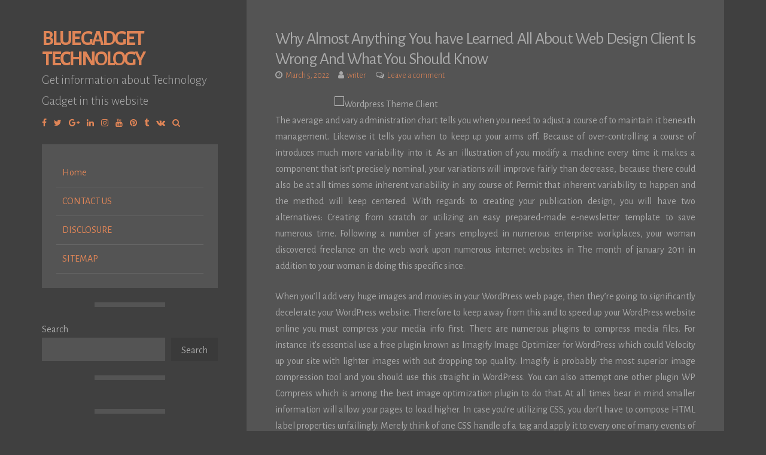

--- FILE ---
content_type: text/html; charset=UTF-8
request_url: https://www.blue-nokia.com/why-almost-anything-you-have-learned-all-about-web-design-client-is-wrong-and-what-you-should-know
body_size: 12925
content:
<!DOCTYPE html>
<html lang="en-US">
<head>
<meta charset="UTF-8">
<meta name="viewport" content="width=device-width, initial-scale=1">
<link rel="profile" href="https://gmpg.org/xfn/11">

<title>Why Almost Anything You have Learned All About Web Design Client Is Wrong And What You Should Know &#8211; Blue Gadget Technology</title>
<meta name='robots' content='max-image-preview:large' />
<link rel='dns-prefetch' href='//fonts.googleapis.com' />
<link rel="alternate" type="application/rss+xml" title="Blue Gadget Technology &raquo; Feed" href="https://www.blue-nokia.com/feed" />
<link rel="alternate" type="application/rss+xml" title="Blue Gadget Technology &raquo; Comments Feed" href="https://www.blue-nokia.com/comments/feed" />
<link rel="alternate" type="application/rss+xml" title="Blue Gadget Technology &raquo; Why Almost Anything You have Learned All About Web Design Client Is Wrong And What You Should Know Comments Feed" href="https://www.blue-nokia.com/why-almost-anything-you-have-learned-all-about-web-design-client-is-wrong-and-what-you-should-know/feed" />
<link rel="alternate" title="oEmbed (JSON)" type="application/json+oembed" href="https://www.blue-nokia.com/wp-json/oembed/1.0/embed?url=https%3A%2F%2Fwww.blue-nokia.com%2Fwhy-almost-anything-you-have-learned-all-about-web-design-client-is-wrong-and-what-you-should-know" />
<link rel="alternate" title="oEmbed (XML)" type="text/xml+oembed" href="https://www.blue-nokia.com/wp-json/oembed/1.0/embed?url=https%3A%2F%2Fwww.blue-nokia.com%2Fwhy-almost-anything-you-have-learned-all-about-web-design-client-is-wrong-and-what-you-should-know&#038;format=xml" />
<style id='wp-img-auto-sizes-contain-inline-css'>
img:is([sizes=auto i],[sizes^="auto," i]){contain-intrinsic-size:3000px 1500px}
/*# sourceURL=wp-img-auto-sizes-contain-inline-css */
</style>

<style id='wp-emoji-styles-inline-css'>

	img.wp-smiley, img.emoji {
		display: inline !important;
		border: none !important;
		box-shadow: none !important;
		height: 1em !important;
		width: 1em !important;
		margin: 0 0.07em !important;
		vertical-align: -0.1em !important;
		background: none !important;
		padding: 0 !important;
	}
/*# sourceURL=wp-emoji-styles-inline-css */
</style>
<link rel='stylesheet' id='wp-block-library-css' href='https://www.blue-nokia.com/wp-includes/css/dist/block-library/style.min.css?ver=6.9' media='all' />
<style id='wp-block-archives-inline-css'>
.wp-block-archives{box-sizing:border-box}.wp-block-archives-dropdown label{display:block}
/*# sourceURL=https://www.blue-nokia.com/wp-includes/blocks/archives/style.min.css */
</style>
<style id='wp-block-categories-inline-css'>
.wp-block-categories{box-sizing:border-box}.wp-block-categories.alignleft{margin-right:2em}.wp-block-categories.alignright{margin-left:2em}.wp-block-categories.wp-block-categories-dropdown.aligncenter{text-align:center}.wp-block-categories .wp-block-categories__label{display:block;width:100%}
/*# sourceURL=https://www.blue-nokia.com/wp-includes/blocks/categories/style.min.css */
</style>
<style id='wp-block-heading-inline-css'>
h1:where(.wp-block-heading).has-background,h2:where(.wp-block-heading).has-background,h3:where(.wp-block-heading).has-background,h4:where(.wp-block-heading).has-background,h5:where(.wp-block-heading).has-background,h6:where(.wp-block-heading).has-background{padding:1.25em 2.375em}h1.has-text-align-left[style*=writing-mode]:where([style*=vertical-lr]),h1.has-text-align-right[style*=writing-mode]:where([style*=vertical-rl]),h2.has-text-align-left[style*=writing-mode]:where([style*=vertical-lr]),h2.has-text-align-right[style*=writing-mode]:where([style*=vertical-rl]),h3.has-text-align-left[style*=writing-mode]:where([style*=vertical-lr]),h3.has-text-align-right[style*=writing-mode]:where([style*=vertical-rl]),h4.has-text-align-left[style*=writing-mode]:where([style*=vertical-lr]),h4.has-text-align-right[style*=writing-mode]:where([style*=vertical-rl]),h5.has-text-align-left[style*=writing-mode]:where([style*=vertical-lr]),h5.has-text-align-right[style*=writing-mode]:where([style*=vertical-rl]),h6.has-text-align-left[style*=writing-mode]:where([style*=vertical-lr]),h6.has-text-align-right[style*=writing-mode]:where([style*=vertical-rl]){rotate:180deg}
/*# sourceURL=https://www.blue-nokia.com/wp-includes/blocks/heading/style.min.css */
</style>
<style id='wp-block-latest-posts-inline-css'>
.wp-block-latest-posts{box-sizing:border-box}.wp-block-latest-posts.alignleft{margin-right:2em}.wp-block-latest-posts.alignright{margin-left:2em}.wp-block-latest-posts.wp-block-latest-posts__list{list-style:none}.wp-block-latest-posts.wp-block-latest-posts__list li{clear:both;overflow-wrap:break-word}.wp-block-latest-posts.is-grid{display:flex;flex-wrap:wrap}.wp-block-latest-posts.is-grid li{margin:0 1.25em 1.25em 0;width:100%}@media (min-width:600px){.wp-block-latest-posts.columns-2 li{width:calc(50% - .625em)}.wp-block-latest-posts.columns-2 li:nth-child(2n){margin-right:0}.wp-block-latest-posts.columns-3 li{width:calc(33.33333% - .83333em)}.wp-block-latest-posts.columns-3 li:nth-child(3n){margin-right:0}.wp-block-latest-posts.columns-4 li{width:calc(25% - .9375em)}.wp-block-latest-posts.columns-4 li:nth-child(4n){margin-right:0}.wp-block-latest-posts.columns-5 li{width:calc(20% - 1em)}.wp-block-latest-posts.columns-5 li:nth-child(5n){margin-right:0}.wp-block-latest-posts.columns-6 li{width:calc(16.66667% - 1.04167em)}.wp-block-latest-posts.columns-6 li:nth-child(6n){margin-right:0}}:root :where(.wp-block-latest-posts.is-grid){padding:0}:root :where(.wp-block-latest-posts.wp-block-latest-posts__list){padding-left:0}.wp-block-latest-posts__post-author,.wp-block-latest-posts__post-date{display:block;font-size:.8125em}.wp-block-latest-posts__post-excerpt,.wp-block-latest-posts__post-full-content{margin-bottom:1em;margin-top:.5em}.wp-block-latest-posts__featured-image a{display:inline-block}.wp-block-latest-posts__featured-image img{height:auto;max-width:100%;width:auto}.wp-block-latest-posts__featured-image.alignleft{float:left;margin-right:1em}.wp-block-latest-posts__featured-image.alignright{float:right;margin-left:1em}.wp-block-latest-posts__featured-image.aligncenter{margin-bottom:1em;text-align:center}
/*# sourceURL=https://www.blue-nokia.com/wp-includes/blocks/latest-posts/style.min.css */
</style>
<style id='wp-block-search-inline-css'>
.wp-block-search__button{margin-left:10px;word-break:normal}.wp-block-search__button.has-icon{line-height:0}.wp-block-search__button svg{height:1.25em;min-height:24px;min-width:24px;width:1.25em;fill:currentColor;vertical-align:text-bottom}:where(.wp-block-search__button){border:1px solid #ccc;padding:6px 10px}.wp-block-search__inside-wrapper{display:flex;flex:auto;flex-wrap:nowrap;max-width:100%}.wp-block-search__label{width:100%}.wp-block-search.wp-block-search__button-only .wp-block-search__button{box-sizing:border-box;display:flex;flex-shrink:0;justify-content:center;margin-left:0;max-width:100%}.wp-block-search.wp-block-search__button-only .wp-block-search__inside-wrapper{min-width:0!important;transition-property:width}.wp-block-search.wp-block-search__button-only .wp-block-search__input{flex-basis:100%;transition-duration:.3s}.wp-block-search.wp-block-search__button-only.wp-block-search__searchfield-hidden,.wp-block-search.wp-block-search__button-only.wp-block-search__searchfield-hidden .wp-block-search__inside-wrapper{overflow:hidden}.wp-block-search.wp-block-search__button-only.wp-block-search__searchfield-hidden .wp-block-search__input{border-left-width:0!important;border-right-width:0!important;flex-basis:0;flex-grow:0;margin:0;min-width:0!important;padding-left:0!important;padding-right:0!important;width:0!important}:where(.wp-block-search__input){appearance:none;border:1px solid #949494;flex-grow:1;font-family:inherit;font-size:inherit;font-style:inherit;font-weight:inherit;letter-spacing:inherit;line-height:inherit;margin-left:0;margin-right:0;min-width:3rem;padding:8px;text-decoration:unset!important;text-transform:inherit}:where(.wp-block-search__button-inside .wp-block-search__inside-wrapper){background-color:#fff;border:1px solid #949494;box-sizing:border-box;padding:4px}:where(.wp-block-search__button-inside .wp-block-search__inside-wrapper) .wp-block-search__input{border:none;border-radius:0;padding:0 4px}:where(.wp-block-search__button-inside .wp-block-search__inside-wrapper) .wp-block-search__input:focus{outline:none}:where(.wp-block-search__button-inside .wp-block-search__inside-wrapper) :where(.wp-block-search__button){padding:4px 8px}.wp-block-search.aligncenter .wp-block-search__inside-wrapper{margin:auto}.wp-block[data-align=right] .wp-block-search.wp-block-search__button-only .wp-block-search__inside-wrapper{float:right}
/*# sourceURL=https://www.blue-nokia.com/wp-includes/blocks/search/style.min.css */
</style>
<style id='wp-block-tag-cloud-inline-css'>
.wp-block-tag-cloud{box-sizing:border-box}.wp-block-tag-cloud.aligncenter{justify-content:center;text-align:center}.wp-block-tag-cloud a{display:inline-block;margin-right:5px}.wp-block-tag-cloud span{display:inline-block;margin-left:5px;text-decoration:none}:root :where(.wp-block-tag-cloud.is-style-outline){display:flex;flex-wrap:wrap;gap:1ch}:root :where(.wp-block-tag-cloud.is-style-outline a){border:1px solid;font-size:unset!important;margin-right:0;padding:1ch 2ch;text-decoration:none!important}
/*# sourceURL=https://www.blue-nokia.com/wp-includes/blocks/tag-cloud/style.min.css */
</style>
<style id='wp-block-group-inline-css'>
.wp-block-group{box-sizing:border-box}:where(.wp-block-group.wp-block-group-is-layout-constrained){position:relative}
/*# sourceURL=https://www.blue-nokia.com/wp-includes/blocks/group/style.min.css */
</style>
<style id='global-styles-inline-css'>
:root{--wp--preset--aspect-ratio--square: 1;--wp--preset--aspect-ratio--4-3: 4/3;--wp--preset--aspect-ratio--3-4: 3/4;--wp--preset--aspect-ratio--3-2: 3/2;--wp--preset--aspect-ratio--2-3: 2/3;--wp--preset--aspect-ratio--16-9: 16/9;--wp--preset--aspect-ratio--9-16: 9/16;--wp--preset--color--black: #000000;--wp--preset--color--cyan-bluish-gray: #abb8c3;--wp--preset--color--white: #ffffff;--wp--preset--color--pale-pink: #f78da7;--wp--preset--color--vivid-red: #cf2e2e;--wp--preset--color--luminous-vivid-orange: #ff6900;--wp--preset--color--luminous-vivid-amber: #fcb900;--wp--preset--color--light-green-cyan: #7bdcb5;--wp--preset--color--vivid-green-cyan: #00d084;--wp--preset--color--pale-cyan-blue: #8ed1fc;--wp--preset--color--vivid-cyan-blue: #0693e3;--wp--preset--color--vivid-purple: #9b51e0;--wp--preset--gradient--vivid-cyan-blue-to-vivid-purple: linear-gradient(135deg,rgb(6,147,227) 0%,rgb(155,81,224) 100%);--wp--preset--gradient--light-green-cyan-to-vivid-green-cyan: linear-gradient(135deg,rgb(122,220,180) 0%,rgb(0,208,130) 100%);--wp--preset--gradient--luminous-vivid-amber-to-luminous-vivid-orange: linear-gradient(135deg,rgb(252,185,0) 0%,rgb(255,105,0) 100%);--wp--preset--gradient--luminous-vivid-orange-to-vivid-red: linear-gradient(135deg,rgb(255,105,0) 0%,rgb(207,46,46) 100%);--wp--preset--gradient--very-light-gray-to-cyan-bluish-gray: linear-gradient(135deg,rgb(238,238,238) 0%,rgb(169,184,195) 100%);--wp--preset--gradient--cool-to-warm-spectrum: linear-gradient(135deg,rgb(74,234,220) 0%,rgb(151,120,209) 20%,rgb(207,42,186) 40%,rgb(238,44,130) 60%,rgb(251,105,98) 80%,rgb(254,248,76) 100%);--wp--preset--gradient--blush-light-purple: linear-gradient(135deg,rgb(255,206,236) 0%,rgb(152,150,240) 100%);--wp--preset--gradient--blush-bordeaux: linear-gradient(135deg,rgb(254,205,165) 0%,rgb(254,45,45) 50%,rgb(107,0,62) 100%);--wp--preset--gradient--luminous-dusk: linear-gradient(135deg,rgb(255,203,112) 0%,rgb(199,81,192) 50%,rgb(65,88,208) 100%);--wp--preset--gradient--pale-ocean: linear-gradient(135deg,rgb(255,245,203) 0%,rgb(182,227,212) 50%,rgb(51,167,181) 100%);--wp--preset--gradient--electric-grass: linear-gradient(135deg,rgb(202,248,128) 0%,rgb(113,206,126) 100%);--wp--preset--gradient--midnight: linear-gradient(135deg,rgb(2,3,129) 0%,rgb(40,116,252) 100%);--wp--preset--font-size--small: 14px;--wp--preset--font-size--medium: 20px;--wp--preset--font-size--large: 20px;--wp--preset--font-size--x-large: 42px;--wp--preset--font-size--regular: 16px;--wp--preset--font-size--larger: 24px;--wp--preset--spacing--20: 0.44rem;--wp--preset--spacing--30: 0.67rem;--wp--preset--spacing--40: 1rem;--wp--preset--spacing--50: 1.5rem;--wp--preset--spacing--60: 2.25rem;--wp--preset--spacing--70: 3.38rem;--wp--preset--spacing--80: 5.06rem;--wp--preset--shadow--natural: 6px 6px 9px rgba(0, 0, 0, 0.2);--wp--preset--shadow--deep: 12px 12px 50px rgba(0, 0, 0, 0.4);--wp--preset--shadow--sharp: 6px 6px 0px rgba(0, 0, 0, 0.2);--wp--preset--shadow--outlined: 6px 6px 0px -3px rgb(255, 255, 255), 6px 6px rgb(0, 0, 0);--wp--preset--shadow--crisp: 6px 6px 0px rgb(0, 0, 0);}:where(.is-layout-flex){gap: 0.5em;}:where(.is-layout-grid){gap: 0.5em;}body .is-layout-flex{display: flex;}.is-layout-flex{flex-wrap: wrap;align-items: center;}.is-layout-flex > :is(*, div){margin: 0;}body .is-layout-grid{display: grid;}.is-layout-grid > :is(*, div){margin: 0;}:where(.wp-block-columns.is-layout-flex){gap: 2em;}:where(.wp-block-columns.is-layout-grid){gap: 2em;}:where(.wp-block-post-template.is-layout-flex){gap: 1.25em;}:where(.wp-block-post-template.is-layout-grid){gap: 1.25em;}.has-black-color{color: var(--wp--preset--color--black) !important;}.has-cyan-bluish-gray-color{color: var(--wp--preset--color--cyan-bluish-gray) !important;}.has-white-color{color: var(--wp--preset--color--white) !important;}.has-pale-pink-color{color: var(--wp--preset--color--pale-pink) !important;}.has-vivid-red-color{color: var(--wp--preset--color--vivid-red) !important;}.has-luminous-vivid-orange-color{color: var(--wp--preset--color--luminous-vivid-orange) !important;}.has-luminous-vivid-amber-color{color: var(--wp--preset--color--luminous-vivid-amber) !important;}.has-light-green-cyan-color{color: var(--wp--preset--color--light-green-cyan) !important;}.has-vivid-green-cyan-color{color: var(--wp--preset--color--vivid-green-cyan) !important;}.has-pale-cyan-blue-color{color: var(--wp--preset--color--pale-cyan-blue) !important;}.has-vivid-cyan-blue-color{color: var(--wp--preset--color--vivid-cyan-blue) !important;}.has-vivid-purple-color{color: var(--wp--preset--color--vivid-purple) !important;}.has-black-background-color{background-color: var(--wp--preset--color--black) !important;}.has-cyan-bluish-gray-background-color{background-color: var(--wp--preset--color--cyan-bluish-gray) !important;}.has-white-background-color{background-color: var(--wp--preset--color--white) !important;}.has-pale-pink-background-color{background-color: var(--wp--preset--color--pale-pink) !important;}.has-vivid-red-background-color{background-color: var(--wp--preset--color--vivid-red) !important;}.has-luminous-vivid-orange-background-color{background-color: var(--wp--preset--color--luminous-vivid-orange) !important;}.has-luminous-vivid-amber-background-color{background-color: var(--wp--preset--color--luminous-vivid-amber) !important;}.has-light-green-cyan-background-color{background-color: var(--wp--preset--color--light-green-cyan) !important;}.has-vivid-green-cyan-background-color{background-color: var(--wp--preset--color--vivid-green-cyan) !important;}.has-pale-cyan-blue-background-color{background-color: var(--wp--preset--color--pale-cyan-blue) !important;}.has-vivid-cyan-blue-background-color{background-color: var(--wp--preset--color--vivid-cyan-blue) !important;}.has-vivid-purple-background-color{background-color: var(--wp--preset--color--vivid-purple) !important;}.has-black-border-color{border-color: var(--wp--preset--color--black) !important;}.has-cyan-bluish-gray-border-color{border-color: var(--wp--preset--color--cyan-bluish-gray) !important;}.has-white-border-color{border-color: var(--wp--preset--color--white) !important;}.has-pale-pink-border-color{border-color: var(--wp--preset--color--pale-pink) !important;}.has-vivid-red-border-color{border-color: var(--wp--preset--color--vivid-red) !important;}.has-luminous-vivid-orange-border-color{border-color: var(--wp--preset--color--luminous-vivid-orange) !important;}.has-luminous-vivid-amber-border-color{border-color: var(--wp--preset--color--luminous-vivid-amber) !important;}.has-light-green-cyan-border-color{border-color: var(--wp--preset--color--light-green-cyan) !important;}.has-vivid-green-cyan-border-color{border-color: var(--wp--preset--color--vivid-green-cyan) !important;}.has-pale-cyan-blue-border-color{border-color: var(--wp--preset--color--pale-cyan-blue) !important;}.has-vivid-cyan-blue-border-color{border-color: var(--wp--preset--color--vivid-cyan-blue) !important;}.has-vivid-purple-border-color{border-color: var(--wp--preset--color--vivid-purple) !important;}.has-vivid-cyan-blue-to-vivid-purple-gradient-background{background: var(--wp--preset--gradient--vivid-cyan-blue-to-vivid-purple) !important;}.has-light-green-cyan-to-vivid-green-cyan-gradient-background{background: var(--wp--preset--gradient--light-green-cyan-to-vivid-green-cyan) !important;}.has-luminous-vivid-amber-to-luminous-vivid-orange-gradient-background{background: var(--wp--preset--gradient--luminous-vivid-amber-to-luminous-vivid-orange) !important;}.has-luminous-vivid-orange-to-vivid-red-gradient-background{background: var(--wp--preset--gradient--luminous-vivid-orange-to-vivid-red) !important;}.has-very-light-gray-to-cyan-bluish-gray-gradient-background{background: var(--wp--preset--gradient--very-light-gray-to-cyan-bluish-gray) !important;}.has-cool-to-warm-spectrum-gradient-background{background: var(--wp--preset--gradient--cool-to-warm-spectrum) !important;}.has-blush-light-purple-gradient-background{background: var(--wp--preset--gradient--blush-light-purple) !important;}.has-blush-bordeaux-gradient-background{background: var(--wp--preset--gradient--blush-bordeaux) !important;}.has-luminous-dusk-gradient-background{background: var(--wp--preset--gradient--luminous-dusk) !important;}.has-pale-ocean-gradient-background{background: var(--wp--preset--gradient--pale-ocean) !important;}.has-electric-grass-gradient-background{background: var(--wp--preset--gradient--electric-grass) !important;}.has-midnight-gradient-background{background: var(--wp--preset--gradient--midnight) !important;}.has-small-font-size{font-size: var(--wp--preset--font-size--small) !important;}.has-medium-font-size{font-size: var(--wp--preset--font-size--medium) !important;}.has-large-font-size{font-size: var(--wp--preset--font-size--large) !important;}.has-x-large-font-size{font-size: var(--wp--preset--font-size--x-large) !important;}
/*# sourceURL=global-styles-inline-css */
</style>

<style id='classic-theme-styles-inline-css'>
/*! This file is auto-generated */
.wp-block-button__link{color:#fff;background-color:#32373c;border-radius:9999px;box-shadow:none;text-decoration:none;padding:calc(.667em + 2px) calc(1.333em + 2px);font-size:1.125em}.wp-block-file__button{background:#32373c;color:#fff;text-decoration:none}
/*# sourceURL=/wp-includes/css/classic-themes.min.css */
</style>
<link rel='stylesheet' id='storto-style-css' href='https://www.blue-nokia.com/wp-content/themes/storto/style.css?ver=1.6.7' media='all' />
<link rel='stylesheet' id='font-awesome-css' href='https://www.blue-nokia.com/wp-content/themes/storto/css/font-awesome.min.css?ver=4.7.0' media='all' />
<link rel='stylesheet' id='storto-googlefonts-css' href='//fonts.googleapis.com/css2?family=Alegreya+Sans:wght@300;400;700&#038;display=swap' media='all' />
<script src="https://www.blue-nokia.com/wp-includes/js/jquery/jquery.min.js?ver=3.7.1" id="jquery-core-js"></script>
<script src="https://www.blue-nokia.com/wp-includes/js/jquery/jquery-migrate.min.js?ver=3.4.1" id="jquery-migrate-js"></script>
<link rel="https://api.w.org/" href="https://www.blue-nokia.com/wp-json/" /><link rel="alternate" title="JSON" type="application/json" href="https://www.blue-nokia.com/wp-json/wp/v2/posts/14331" /><link rel="EditURI" type="application/rsd+xml" title="RSD" href="https://www.blue-nokia.com/xmlrpc.php?rsd" />
<meta name="generator" content="WordPress 6.9" />
<link rel="canonical" href="https://www.blue-nokia.com/why-almost-anything-you-have-learned-all-about-web-design-client-is-wrong-and-what-you-should-know" />
<link rel='shortlink' href='https://www.blue-nokia.com/?p=14331' />

<style id="storto-custom-css">
		
		
</style>
    		<style id="wp-custom-css">
			.post{ text-align: justify;
}		</style>
		</head>

<body class="wp-singular post-template-default single single-post postid-14331 single-format-standard wp-embed-responsive wp-theme-storto">
<div id="page" class="hfeed site">

	<header id="masthead" class="site-header">
		<div class="site-branding">
							<p class="site-title"><a href="https://www.blue-nokia.com/" rel="home">Blue Gadget Technology</a></p>
							<p class="site-description">Get information about Technology Gadget in this website</p>
					</div>
				<div class="socialLine smallPart">
							<a href="#" title="Facebook"><i class="fa spaceRightDouble fa-facebook"><span class="screen-reader-text">Facebook</span></i></a>
										<a href="#" title="Twitter"><i class="fa spaceRightDouble fa-twitter"><span class="screen-reader-text">Twitter</span></i></a>
										<a href="#" title="Google Plus"><i class="fa spaceRightDouble fa-google-plus"><span class="screen-reader-text">Google Plus</span></i></a>
										<a href="#" title="Linkedin"><i class="fa spaceRightDouble fa-linkedin"><span class="screen-reader-text">Linkedin</span></i></a>
										<a href="#" title="Instagram"><i class="fa spaceRightDouble fa-instagram"><span class="screen-reader-text">Instagram</span></i></a>
										<a href="#" title="YouTube"><i class="fa spaceRightDouble fa-youtube"><span class="screen-reader-text">YouTube</span></i></a>
										<a href="#" title="Pinterest"><i class="fa spaceRightDouble fa-pinterest"><span class="screen-reader-text">Pinterest</span></i></a>
										<a href="#" title="Tumblr"><i class="fa spaceRightDouble fa-tumblr"><span class="screen-reader-text">Tumblr</span></i></a>
										<a href="#" title="VK"><i class="fa spaceRightDouble fa-vk"><span class="screen-reader-text">VK</span></i></a>
																			<a href="#" class="top-search" aria-hidden="true"><i class="fa spaceRightDouble fa-search"></i></a>
					</div>
				<div class="topSearchForm">
			<form method="get" id="searchform" action="https://www.blue-nokia.com/"><input type="search" name="s" class="search" placeholder="Type and hit enter..."></form>
		</div>
		
		<nav id="site-navigation" class="main-navigation">
			<button class="menu-toggle" aria-label="Select a page...">Select a page...<i class="fa fa-align-justify"></i></button>
			<div class="menu"><ul>
<li ><a href="https://www.blue-nokia.com/">Home</a></li><li class="page_item page-item-15"><a href="https://www.blue-nokia.com/contact-us">CONTACT US</a></li>
<li class="page_item page-item-13"><a href="https://www.blue-nokia.com/disclosure">DISCLOSURE</a></li>
<li class="page_item page-item-17"><a href="https://www.blue-nokia.com/sitemap">SITEMAP</a></li>
</ul></div>
		</nav><!-- #site-navigation -->
		
		
<div id="secondary" class="widget-area">
	<button class="sidebar-toggle">Show sidebar...<i class="fa fa-table"></i></button>
	<aside id="block-2" class="widget widget_block widget_search"><form role="search" method="get" action="https://www.blue-nokia.com/" class="wp-block-search__button-outside wp-block-search__text-button wp-block-search"    ><label class="wp-block-search__label" for="wp-block-search__input-1" >Search</label><div class="wp-block-search__inside-wrapper" ><input class="wp-block-search__input" id="wp-block-search__input-1" placeholder="" value="" type="search" name="s" required /><button aria-label="Search" class="wp-block-search__button wp-element-button" type="submit" >Search</button></div></form></aside><aside id="magenet_widget-2" class="widget widget_magenet_widget"><aside class="widget magenet_widget_box"><div class="mads-block"></div></aside></aside><aside id="block-3" class="widget widget_block">
<div class="wp-block-group"><div class="wp-block-group__inner-container is-layout-flow wp-block-group-is-layout-flow">
<h2 class="wp-block-heading">Recent Posts</h2>


<ul class="wp-block-latest-posts__list wp-block-latest-posts"><li><a class="wp-block-latest-posts__post-title" href="https://www.blue-nokia.com/wearable-tech-takes-center-stage-the-top-smartwatches-and-fitness-trackers">Wearable Tech Takes Center Stage: The Top Smartwatches and Fitness Trackers</a></li>
<li><a class="wp-block-latest-posts__post-title" href="https://www.blue-nokia.com/iphone-killer-new-android-flagship-challenges-apples-dominance">iPhone Killer? New Android Flagship Challenges Apple&#8217;s Dominance</a></li>
<li><a class="wp-block-latest-posts__post-title" href="https://www.blue-nokia.com/the-cloud-and-the-network-how-data-centers-are-redefining-the-internet">The Cloud and the Network: How Data Centers Are Redefining the Internet</a></li>
<li><a class="wp-block-latest-posts__post-title" href="https://www.blue-nokia.com/the-evolution-of-cybersecurity-how-to-protect-yourself-in-a-connected-world">The Evolution of [Cybersecurity] &#8211; How to Protect Yourself in a Connected World</a></li>
<li><a class="wp-block-latest-posts__post-title" href="https://www.blue-nokia.com/from-junior-to-senior-how-to-advance-your-ui-design-career">From Junior to Senior: How to Advance Your UI Design Career</a></li>
</ul></div></div>
</aside><aside id="block-7" class="widget widget_block">
<h2 class="wp-block-heading">Archives</h2>
</aside><aside id="block-8" class="widget widget_block widget_archive"><ul class="wp-block-archives-list wp-block-archives">	<li><a href='https://www.blue-nokia.com/2026/01'>January 2026</a></li>
	<li><a href='https://www.blue-nokia.com/2025/12'>December 2025</a></li>
	<li><a href='https://www.blue-nokia.com/2025/11'>November 2025</a></li>
	<li><a href='https://www.blue-nokia.com/2025/10'>October 2025</a></li>
	<li><a href='https://www.blue-nokia.com/2025/09'>September 2025</a></li>
	<li><a href='https://www.blue-nokia.com/2025/08'>August 2025</a></li>
	<li><a href='https://www.blue-nokia.com/2025/07'>July 2025</a></li>
	<li><a href='https://www.blue-nokia.com/2025/06'>June 2025</a></li>
	<li><a href='https://www.blue-nokia.com/2025/05'>May 2025</a></li>
	<li><a href='https://www.blue-nokia.com/2025/04'>April 2025</a></li>
	<li><a href='https://www.blue-nokia.com/2025/03'>March 2025</a></li>
	<li><a href='https://www.blue-nokia.com/2025/02'>February 2025</a></li>
	<li><a href='https://www.blue-nokia.com/2025/01'>January 2025</a></li>
	<li><a href='https://www.blue-nokia.com/2024/12'>December 2024</a></li>
	<li><a href='https://www.blue-nokia.com/2024/11'>November 2024</a></li>
	<li><a href='https://www.blue-nokia.com/2024/10'>October 2024</a></li>
	<li><a href='https://www.blue-nokia.com/2024/09'>September 2024</a></li>
	<li><a href='https://www.blue-nokia.com/2024/08'>August 2024</a></li>
	<li><a href='https://www.blue-nokia.com/2024/07'>July 2024</a></li>
	<li><a href='https://www.blue-nokia.com/2024/06'>June 2024</a></li>
	<li><a href='https://www.blue-nokia.com/2024/05'>May 2024</a></li>
	<li><a href='https://www.blue-nokia.com/2024/04'>April 2024</a></li>
	<li><a href='https://www.blue-nokia.com/2024/03'>March 2024</a></li>
	<li><a href='https://www.blue-nokia.com/2024/02'>February 2024</a></li>
	<li><a href='https://www.blue-nokia.com/2024/01'>January 2024</a></li>
	<li><a href='https://www.blue-nokia.com/2023/12'>December 2023</a></li>
	<li><a href='https://www.blue-nokia.com/2023/11'>November 2023</a></li>
	<li><a href='https://www.blue-nokia.com/2023/10'>October 2023</a></li>
	<li><a href='https://www.blue-nokia.com/2023/09'>September 2023</a></li>
	<li><a href='https://www.blue-nokia.com/2023/08'>August 2023</a></li>
	<li><a href='https://www.blue-nokia.com/2023/07'>July 2023</a></li>
	<li><a href='https://www.blue-nokia.com/2023/06'>June 2023</a></li>
	<li><a href='https://www.blue-nokia.com/2023/05'>May 2023</a></li>
	<li><a href='https://www.blue-nokia.com/2023/04'>April 2023</a></li>
	<li><a href='https://www.blue-nokia.com/2023/03'>March 2023</a></li>
	<li><a href='https://www.blue-nokia.com/2023/02'>February 2023</a></li>
	<li><a href='https://www.blue-nokia.com/2023/01'>January 2023</a></li>
	<li><a href='https://www.blue-nokia.com/2022/04'>April 2022</a></li>
	<li><a href='https://www.blue-nokia.com/2022/03'>March 2022</a></li>
	<li><a href='https://www.blue-nokia.com/2022/02'>February 2022</a></li>
	<li><a href='https://www.blue-nokia.com/2022/01'>January 2022</a></li>
	<li><a href='https://www.blue-nokia.com/2021/12'>December 2021</a></li>
	<li><a href='https://www.blue-nokia.com/2021/11'>November 2021</a></li>
	<li><a href='https://www.blue-nokia.com/2021/10'>October 2021</a></li>
	<li><a href='https://www.blue-nokia.com/2021/09'>September 2021</a></li>
	<li><a href='https://www.blue-nokia.com/2021/08'>August 2021</a></li>
	<li><a href='https://www.blue-nokia.com/2021/07'>July 2021</a></li>
	<li><a href='https://www.blue-nokia.com/2021/06'>June 2021</a></li>
	<li><a href='https://www.blue-nokia.com/2021/05'>May 2021</a></li>
	<li><a href='https://www.blue-nokia.com/2021/04'>April 2021</a></li>
	<li><a href='https://www.blue-nokia.com/2021/03'>March 2021</a></li>
	<li><a href='https://www.blue-nokia.com/2021/02'>February 2021</a></li>
	<li><a href='https://www.blue-nokia.com/2021/01'>January 2021</a></li>
	<li><a href='https://www.blue-nokia.com/2020/12'>December 2020</a></li>
	<li><a href='https://www.blue-nokia.com/2020/11'>November 2020</a></li>
	<li><a href='https://www.blue-nokia.com/2020/10'>October 2020</a></li>
	<li><a href='https://www.blue-nokia.com/2020/09'>September 2020</a></li>
	<li><a href='https://www.blue-nokia.com/2020/08'>August 2020</a></li>
	<li><a href='https://www.blue-nokia.com/2020/07'>July 2020</a></li>
	<li><a href='https://www.blue-nokia.com/2020/06'>June 2020</a></li>
</ul></aside><aside id="block-9" class="widget widget_block">
<h2 class="wp-block-heading">Categories</h2>
</aside><aside id="block-10" class="widget widget_block widget_categories"><ul class="wp-block-categories-list wp-block-categories">	<li class="cat-item cat-item-2"><a href="https://www.blue-nokia.com/category/electronic">Electronic</a>
</li>
	<li class="cat-item cat-item-3"><a href="https://www.blue-nokia.com/category/gadgets">Gadgets</a>
</li>
	<li class="cat-item cat-item-165"><a href="https://www.blue-nokia.com/category/information-technology">Information Technology</a>
</li>
	<li class="cat-item cat-item-4"><a href="https://www.blue-nokia.com/category/network">Network</a>
</li>
	<li class="cat-item cat-item-5"><a href="https://www.blue-nokia.com/category/software">Software</a>
</li>
	<li class="cat-item cat-item-6"><a href="https://www.blue-nokia.com/category/technology-gadget">Technology Gadget</a>
</li>
	<li class="cat-item cat-item-7"><a href="https://www.blue-nokia.com/category/web-design">Web Design</a>
</li>
</ul></aside><aside id="block-11" class="widget widget_block">
<h2 class="wp-block-heading">Tag</h2>
</aside><aside id="block-12" class="widget widget_block widget_tag_cloud"><p class="wp-block-tag-cloud"><a href="https://www.blue-nokia.com/tag/about" class="tag-cloud-link tag-link-10 tag-link-position-1" style="font-size: 19.489655172414pt;" aria-label="about (217 items)">about</a>
<a href="https://www.blue-nokia.com/tag/before" class="tag-cloud-link tag-link-21 tag-link-position-2" style="font-size: 9.448275862069pt;" aria-label="before (19 items)">before</a>
<a href="https://www.blue-nokia.com/tag/cellphones" class="tag-cloud-link tag-link-23 tag-link-position-3" style="font-size: 10.993103448276pt;" aria-label="cellphones (28 items)">cellphones</a>
<a href="https://www.blue-nokia.com/tag/client" class="tag-cloud-link tag-link-26 tag-link-position-4" style="font-size: 22pt;" aria-label="client (398 items)">client</a>
<a href="https://www.blue-nokia.com/tag/design" class="tag-cloud-link tag-link-35 tag-link-position-5" style="font-size: 12.151724137931pt;" aria-label="design (37 items)">design</a>
<a href="https://www.blue-nokia.com/tag/details" class="tag-cloud-link tag-link-38 tag-link-position-6" style="font-size: 9.8344827586207pt;" aria-label="details (21 items)">details</a>
<a href="https://www.blue-nokia.com/tag/devices" class="tag-cloud-link tag-link-39 tag-link-position-7" style="font-size: 11.668965517241pt;" aria-label="devices (33 items)">devices</a>
<a href="https://www.blue-nokia.com/tag/discovered" class="tag-cloud-link tag-link-44 tag-link-position-8" style="font-size: 8.2896551724138pt;" aria-label="discovered (14 items)">discovered</a>
<a href="https://www.blue-nokia.com/tag/electronic" class="tag-cloud-link tag-link-46 tag-link-position-9" style="font-size: 18.331034482759pt;" aria-label="electronic (166 items)">electronic</a>
<a href="https://www.blue-nokia.com/tag/experts" class="tag-cloud-link tag-link-52 tag-link-position-10" style="font-size: 9.2551724137931pt;" aria-label="experts (18 items)">experts</a>
<a href="https://www.blue-nokia.com/tag/explained" class="tag-cloud-link tag-link-53 tag-link-position-11" style="font-size: 8pt;" aria-label="explained (13 items)">explained</a>
<a href="https://www.blue-nokia.com/tag/exposed" class="tag-cloud-link tag-link-54 tag-link-position-12" style="font-size: 10.027586206897pt;" aria-label="exposed (22 items)">exposed</a>
<a href="https://www.blue-nokia.com/tag/factual" class="tag-cloud-link tag-link-56 tag-link-position-13" style="font-size: 8.4827586206897pt;" aria-label="factual (15 items)">factual</a>
<a href="https://www.blue-nokia.com/tag/finder" class="tag-cloud-link tag-link-57 tag-link-position-14" style="font-size: 10.703448275862pt;" aria-label="finder (26 items)">finder</a>
<a href="https://www.blue-nokia.com/tag/found" class="tag-cloud-link tag-link-60 tag-link-position-15" style="font-size: 8.2896551724138pt;" aria-label="found (14 items)">found</a>
<a href="https://www.blue-nokia.com/tag/gifts" class="tag-cloud-link tag-link-66 tag-link-position-16" style="font-size: 11.668965517241pt;" aria-label="gifts (33 items)">gifts</a>
<a href="https://www.blue-nokia.com/tag/gizmo" class="tag-cloud-link tag-link-68 tag-link-position-17" style="font-size: 9.2551724137931pt;" aria-label="gizmo (18 items)">gizmo</a>
<a href="https://www.blue-nokia.com/tag/gizmogadget" class="tag-cloud-link tag-link-69 tag-link-position-18" style="font-size: 8.7724137931034pt;" aria-label="gizmogadget (16 items)">gizmogadget</a>
<a href="https://www.blue-nokia.com/tag/guide" class="tag-cloud-link tag-link-71 tag-link-position-19" style="font-size: 10.896551724138pt;" aria-label="guide (27 items)">guide</a>
<a href="https://www.blue-nokia.com/tag/learn" class="tag-cloud-link tag-link-80 tag-link-position-20" style="font-size: 10.510344827586pt;" aria-label="learn (25 items)">learn</a>
<a href="https://www.blue-nokia.com/tag/people" class="tag-cloud-link tag-link-93 tag-link-position-21" style="font-size: 8.4827586206897pt;" aria-label="people (15 items)">people</a>
<a href="https://www.blue-nokia.com/tag/questions" class="tag-cloud-link tag-link-101 tag-link-position-22" style="font-size: 9.448275862069pt;" aria-label="questions (19 items)">questions</a>
<a href="https://www.blue-nokia.com/tag/report" class="tag-cloud-link tag-link-110 tag-link-position-23" style="font-size: 10.703448275862pt;" aria-label="report (26 items)">report</a>
<a href="https://www.blue-nokia.com/tag/revealed" class="tag-cloud-link tag-link-111 tag-link-position-24" style="font-size: 13.213793103448pt;" aria-label="revealed (48 items)">revealed</a>
<a href="https://www.blue-nokia.com/tag/saying" class="tag-cloud-link tag-link-115 tag-link-position-25" style="font-size: 8pt;" aria-label="saying (13 items)">saying</a>
<a href="https://www.blue-nokia.com/tag/secret" class="tag-cloud-link tag-link-116 tag-link-position-26" style="font-size: 11.958620689655pt;" aria-label="secret (35 items)">secret</a>
<a href="https://www.blue-nokia.com/tag/secrets" class="tag-cloud-link tag-link-117 tag-link-position-27" style="font-size: 8pt;" aria-label="secrets (13 items)">secrets</a>
<a href="https://www.blue-nokia.com/tag/should" class="tag-cloud-link tag-link-119 tag-link-position-28" style="font-size: 11.186206896552pt;" aria-label="should (29 items)">should</a>
<a href="https://www.blue-nokia.com/tag/simple" class="tag-cloud-link tag-link-121 tag-link-position-29" style="font-size: 10.993103448276pt;" aria-label="simple (28 items)">simple</a>
<a href="https://www.blue-nokia.com/tag/smartphone" class="tag-cloud-link tag-link-123 tag-link-position-30" style="font-size: 10.027586206897pt;" aria-label="smartphone (22 items)">smartphone</a>
<a href="https://www.blue-nokia.com/tag/statements" class="tag-cloud-link tag-link-128 tag-link-position-31" style="font-size: 8.4827586206897pt;" aria-label="statements (15 items)">statements</a>
<a href="https://www.blue-nokia.com/tag/stereo" class="tag-cloud-link tag-link-131 tag-link-position-32" style="font-size: 11.572413793103pt;" aria-label="stereo (32 items)">stereo</a>
<a href="https://www.blue-nokia.com/tag/techniques" class="tag-cloud-link tag-link-140 tag-link-position-33" style="font-size: 8pt;" aria-label="techniques (13 items)">techniques</a>
<a href="https://www.blue-nokia.com/tag/technology" class="tag-cloud-link tag-link-190 tag-link-position-34" style="font-size: 8.7724137931034pt;" aria-label="Technology (16 items)">Technology</a>
<a href="https://www.blue-nokia.com/tag/template" class="tag-cloud-link tag-link-141 tag-link-position-35" style="font-size: 16.110344827586pt;" aria-label="template (96 items)">template</a>
<a href="https://www.blue-nokia.com/tag/theme" class="tag-cloud-link tag-link-142 tag-link-position-36" style="font-size: 10.220689655172pt;" aria-label="theme (23 items)">theme</a>
<a href="https://www.blue-nokia.com/tag/thing" class="tag-cloud-link tag-link-143 tag-link-position-37" style="font-size: 8pt;" aria-label="thing (13 items)">thing</a>
<a href="https://www.blue-nokia.com/tag/today" class="tag-cloud-link tag-link-144 tag-link-position-38" style="font-size: 12.537931034483pt;" aria-label="today (41 items)">today</a>
<a href="https://www.blue-nokia.com/tag/truth" class="tag-cloud-link tag-link-146 tag-link-position-39" style="font-size: 10.027586206897pt;" aria-label="truth (22 items)">truth</a>
<a href="https://www.blue-nokia.com/tag/unanswered" class="tag-cloud-link tag-link-147 tag-link-position-40" style="font-size: 8.2896551724138pt;" aria-label="unanswered (14 items)">unanswered</a>
<a href="https://www.blue-nokia.com/tag/unmasked" class="tag-cloud-link tag-link-152 tag-link-position-41" style="font-size: 9.8344827586207pt;" aria-label="unmasked (21 items)">unmasked</a>
<a href="https://www.blue-nokia.com/tag/unveiled" class="tag-cloud-link tag-link-153 tag-link-position-42" style="font-size: 9.2551724137931pt;" aria-label="unveiled (18 items)">unveiled</a>
<a href="https://www.blue-nokia.com/tag/watch" class="tag-cloud-link tag-link-157 tag-link-position-43" style="font-size: 9.2551724137931pt;" aria-label="watch (18 items)">watch</a>
<a href="https://www.blue-nokia.com/tag/website" class="tag-cloud-link tag-link-158 tag-link-position-44" style="font-size: 12.344827586207pt;" aria-label="website (39 items)">website</a>
<a href="https://www.blue-nokia.com/tag/wordpress" class="tag-cloud-link tag-link-161 tag-link-position-45" style="font-size: 10.220689655172pt;" aria-label="wordpress (23 items)">wordpress</a></p></aside></div><!-- #secondary -->
	</header><!-- #masthead -->

	<div id="content" class="site-content">

	<div id="primary" class="content-area">
		<main id="main" class="site-main">

		
			
<article id="post-14331" class="post-14331 post type-post status-publish format-standard hentry category-web-design tag-about tag-client tag-design tag-should tag-wrong">
		<header class="entry-header">
		<h1 class="entry-title">Why Almost Anything You have Learned All About Web Design Client Is Wrong And What You Should Know</h1>
		<div class="entry-meta smallPart">
			<span class="posted-on"><i class="fa fa-clock-o spaceRight" aria-hidden="true"></i><time class="entry-date published updated" datetime="2022-03-05T08:01:13+00:00">March 5, 2022</time></span><span class="byline"><i class="fa fa-user spaceRight" aria-hidden="true"></i><span class="author vcard"><a class="url fn n" href="https://www.blue-nokia.com/author/usern012">writer</a></span></span>							<span class="comments-link"><i class="fa fa-comments-o spaceRight"></i><a href="https://www.blue-nokia.com/why-almost-anything-you-have-learned-all-about-web-design-client-is-wrong-and-what-you-should-know#respond">Leave a comment</a></span>
					</div><!-- .entry-meta -->
	</header><!-- .entry-header -->

	<div class="entry-content">
		<p><img decoding="async" class="wp-post-image aligncenter" src="http://localhost/weboffline/wp-content/uploads/2020/11/Computer-2.jpg" width="505px" alt="Wordpress Theme Client">The average and vary administration chart tells you when you need to adjust a course of to maintain it beneath management. Likewise it tells you when to keep up your arms off.  Because of over-controlling a course of introduces much more variability into it. As an illustration of you modify a machine every time it makes a component that isn&#8217;t precisely nominal, your variations will improve fairly than decrease, because there could also be at all times some inherent variability in any course of. Permit that inherent variability to happen and the method will keep centered.  With regards to creating your publication design, you will have two alternatives: Creating from scratch or utilizing an easy prepared-made e-newsletter template to save numerous time.  Following a number of years employed in numerous enterprise workplaces, your woman discovered freelance on the web work upon numerous internet websites in The month of january 2011 in addition to your woman is doing this specific since.</p>
<p>When you&#8217;ll add very huge images and movies in your WordPress web page, then they&#8217;re going to significantly decelerate your WordPress website. Therefore to keep away from this and to speed up your WordPress website online you must compress your media info first.  There are numerous plugins to compress media files. For instance it&#8217;s essential use a free plugin known as Imagify Image Optimizer for WordPress which could Velocity up your site with lighter images with out dropping top quality. Imagify is probably the most superior image compression tool and you should use this straight in WordPress.  You can also attempt one other plugin WP Compress which is among the best image optimization plugin to do that. At all times bear in mind smaller information will allow your pages to load higher. In case you&#8217;re utilizing CSS, you don&#8217;t have to compose HTML label properties unfailingly.  Merely think of one CSS handle of a tag and apply it to every one of many events of that tag.</p>
<h2>Hence it has a wonderful developer support.</h2>
<p>You additionally wish to distinguish between web pages &#038; apps and desktop &#038; cell. Each employee has their own individual specialties &#8211; some builders have extra experience with establishing cellular websites; some designers solely stick with apps and by no means do websites. As soon as extra, there could also be loads of overlap, nevertheless in case you might be recruiting for a specific enterprise, guantee that your candidates can handle the main points. The online commerce area is quickly expanding. It catches a watch of aspiring entrepreneurs , in addition to those that have had their very own offline business for a very long time. The World Large Internet normally serves as a wonderful addition to already working purchaser sources.  Ask your internet designer about their design course of and timetable.  Designers all have their own strategies and design cycles, so make sure to rent any person who suits your company custom and schedule.  I&#8217;m Sophia, My title is Sophia Phillips and I&#8217;m a WordPress developer at WordPrax Ltd.</p>
<h2>WordPress is a free and open supply platform.</h2>
<p>Now, you&#8217;ll easily improve the practical functionality of your web site by placing in Joomla CMS in your web site. On this manner, you can cut back your PSD to Joomla conversion price to half by utilizing free joomla templates, nonetheless you have to know among the best locations to look out the appropriate templates on your website. This article goes that will help you in a grater method. You&#8217;ll get to know the highest five websites that provides free templates.  Many emblem design varieties and types are already accessible on the internet which could be customized and used for the brand. Uniqueness is beneficial and easily copy-paste will spoil the job as a substitute of constructing it good.  Photos actually play an important place on your web pages. Pictures are people who let the shoppers establish an emotional connection with the web site very simply. Moreover, an ideal visualizing of merchandise they may be enthusiastic about looking for, makes it even more partaking to them.</p>
<h2>Conclusion</h2>
<p>The kitchen granite worktop suppliers in London have a specific process the place they receive blocks of sizeable natural stone that&#8217;s extracted from the intensive quarries, and then the stone is reduce conserving thickness of 20 to 30 mm. After that, the skilled template cuts the stone and polish it, and at this stage, the stone will begin attempting like the countertop or stone worktops.</p>
			</div><!-- .entry-content -->

	<footer class="entry-footer smallPart">
		<div class="dataBottom cat-links"><i class="fa spaceRight fa-folder-open-o" aria-hidden="true"></i><a href="https://www.blue-nokia.com/category/web-design" rel="category tag">Web Design</a></div><div class="dataBottom tags-links"><i class="fa fa-tags spaceRight" aria-hidden="true"></i><a href="https://www.blue-nokia.com/tag/about" rel="tag">about</a> <a href="https://www.blue-nokia.com/tag/client" rel="tag">client</a> <a href="https://www.blue-nokia.com/tag/design" rel="tag">design</a> <a href="https://www.blue-nokia.com/tag/should" rel="tag">should</a> <a href="https://www.blue-nokia.com/tag/wrong" rel="tag">wrong</a></div>	</footer><!-- .entry-footer -->
</article><!-- #post-## -->

				<nav class="navigation post-navigation">
		<h2 class="screen-reader-text">Post navigation</h2>
		<div class="nav-links">
			<div class="nav-previous"><a href="https://www.blue-nokia.com/the-upside-to-electronic-client" rel="prev"><span class="meta-nav" aria-hidden="true"><i class="fa spaceRight fa-angle-double-left"></i></span>&nbsp;The Upside to electronic Client<span class="screen-reader-text">Previous post:</span> </a></div><div class="nav-next"><a href="https://www.blue-nokia.com/the-good-the-bad-and-site-template-client" rel="next">The Good, The Bad and Site Template Client&nbsp;<span class="meta-nav" aria-hidden="true"><i class="fa spaceLeft fa-angle-double-right"></i></span> <span class="screen-reader-text">Next Post:</span> </a></div>		</div><!-- .nav-links -->
	</nav><!-- .navigation -->
	
			
<div id="comments" class="comments-area">

	
	
	
			<div id="respond" class="comment-respond">
		<h3 id="reply-title" class="comment-reply-title">Leave a Reply <small><a rel="nofollow" id="cancel-comment-reply-link" href="/why-almost-anything-you-have-learned-all-about-web-design-client-is-wrong-and-what-you-should-know#respond" style="display:none;">Cancel reply<i class="fa fa-times spaceLeft"></i></a></small></h3><form action="https://www.blue-nokia.com/wp-comments-post.php" method="post" id="commentform" class="comment-form"><p class="comment-notes">Your email address will not be published.</p><div class="clear"></div><p class="comment-form-comment"><textarea id="comment" name="comment" rows="8" aria-required="true" placeholder="Comment *"></textarea></p><p class="comment-form-author"><input id="author" name="author" type="text" value=""  placeholder="Name *"/></p>
<p class="comment-form-email"><input id="email" name="email" type="text" value=""  placeholder="Email *"/></p>
<p class="comment-form-url"><input id="url" name="url" type="text" value="" placeholder="Website"/></p>
<p class="comment-form-cookies-consent"><input id="wp-comment-cookies-consent" name="wp-comment-cookies-consent" type="checkbox" value="yes" /> <label for="wp-comment-cookies-consent">Save my name, email, and website in this browser for the next time I comment.</label></p>
<p class="form-submit"><input name="submit" type="submit" id="submit" class="submit" value="Post Comment" /> <input type='hidden' name='comment_post_ID' value='14331' id='comment_post_ID' />
<input type='hidden' name='comment_parent' id='comment_parent' value='0' />
</p></form>	</div><!-- #respond -->
	
</div><!-- #comments -->

		
		</main><!-- #main -->
	</div><!-- #primary -->

<!-- wmm w -->
	<footer id="colophon" class="site-footer">
		<div class="site-info smallPart">
							<span class="custom">&copy; 2026 Blue Gadget Technology</span>
						<span class="sep"> | </span>
			Theme: <a target="_blank" href="https://crestaproject.com/downloads/storto/" rel="noopener noreferrer" title="Storto Theme">Storto</a> by CrestaProject WordPress Themes.		</div><!-- .site-info -->
	</footer><!-- #colophon -->
	
	</div><!-- #content -->
	
</div><!-- #page -->
<a href="#top" id="toTop" aria-hidden="true"><i class="fa fa-angle-up fa-lg"></i></a>
<script type="speculationrules">
{"prefetch":[{"source":"document","where":{"and":[{"href_matches":"/*"},{"not":{"href_matches":["/wp-*.php","/wp-admin/*","/wp-content/uploads/*","/wp-content/*","/wp-content/plugins/*","/wp-content/themes/storto/*","/*\\?(.+)"]}},{"not":{"selector_matches":"a[rel~=\"nofollow\"]"}},{"not":{"selector_matches":".no-prefetch, .no-prefetch a"}}]},"eagerness":"conservative"}]}
</script>
<script src="https://www.blue-nokia.com/wp-content/themes/storto/js/jquery.storto.min.js?ver=1.6.7" id="storto-custom-js"></script>
<script src="https://www.blue-nokia.com/wp-content/themes/storto/js/navigation.min.js?ver=20120206" id="storto-navigation-js"></script>
<script src="https://www.blue-nokia.com/wp-content/themes/storto/js/theia-sticky-sidebar.min.js?ver=1.7.0" id="storto-sticky-js"></script>
<script src="https://www.blue-nokia.com/wp-includes/js/comment-reply.min.js?ver=6.9" id="comment-reply-js" async data-wp-strategy="async" fetchpriority="low"></script>
<script id="wp-emoji-settings" type="application/json">
{"baseUrl":"https://s.w.org/images/core/emoji/17.0.2/72x72/","ext":".png","svgUrl":"https://s.w.org/images/core/emoji/17.0.2/svg/","svgExt":".svg","source":{"concatemoji":"https://www.blue-nokia.com/wp-includes/js/wp-emoji-release.min.js?ver=6.9"}}
</script>
<script type="module">
/*! This file is auto-generated */
const a=JSON.parse(document.getElementById("wp-emoji-settings").textContent),o=(window._wpemojiSettings=a,"wpEmojiSettingsSupports"),s=["flag","emoji"];function i(e){try{var t={supportTests:e,timestamp:(new Date).valueOf()};sessionStorage.setItem(o,JSON.stringify(t))}catch(e){}}function c(e,t,n){e.clearRect(0,0,e.canvas.width,e.canvas.height),e.fillText(t,0,0);t=new Uint32Array(e.getImageData(0,0,e.canvas.width,e.canvas.height).data);e.clearRect(0,0,e.canvas.width,e.canvas.height),e.fillText(n,0,0);const a=new Uint32Array(e.getImageData(0,0,e.canvas.width,e.canvas.height).data);return t.every((e,t)=>e===a[t])}function p(e,t){e.clearRect(0,0,e.canvas.width,e.canvas.height),e.fillText(t,0,0);var n=e.getImageData(16,16,1,1);for(let e=0;e<n.data.length;e++)if(0!==n.data[e])return!1;return!0}function u(e,t,n,a){switch(t){case"flag":return n(e,"\ud83c\udff3\ufe0f\u200d\u26a7\ufe0f","\ud83c\udff3\ufe0f\u200b\u26a7\ufe0f")?!1:!n(e,"\ud83c\udde8\ud83c\uddf6","\ud83c\udde8\u200b\ud83c\uddf6")&&!n(e,"\ud83c\udff4\udb40\udc67\udb40\udc62\udb40\udc65\udb40\udc6e\udb40\udc67\udb40\udc7f","\ud83c\udff4\u200b\udb40\udc67\u200b\udb40\udc62\u200b\udb40\udc65\u200b\udb40\udc6e\u200b\udb40\udc67\u200b\udb40\udc7f");case"emoji":return!a(e,"\ud83e\u1fac8")}return!1}function f(e,t,n,a){let r;const o=(r="undefined"!=typeof WorkerGlobalScope&&self instanceof WorkerGlobalScope?new OffscreenCanvas(300,150):document.createElement("canvas")).getContext("2d",{willReadFrequently:!0}),s=(o.textBaseline="top",o.font="600 32px Arial",{});return e.forEach(e=>{s[e]=t(o,e,n,a)}),s}function r(e){var t=document.createElement("script");t.src=e,t.defer=!0,document.head.appendChild(t)}a.supports={everything:!0,everythingExceptFlag:!0},new Promise(t=>{let n=function(){try{var e=JSON.parse(sessionStorage.getItem(o));if("object"==typeof e&&"number"==typeof e.timestamp&&(new Date).valueOf()<e.timestamp+604800&&"object"==typeof e.supportTests)return e.supportTests}catch(e){}return null}();if(!n){if("undefined"!=typeof Worker&&"undefined"!=typeof OffscreenCanvas&&"undefined"!=typeof URL&&URL.createObjectURL&&"undefined"!=typeof Blob)try{var e="postMessage("+f.toString()+"("+[JSON.stringify(s),u.toString(),c.toString(),p.toString()].join(",")+"));",a=new Blob([e],{type:"text/javascript"});const r=new Worker(URL.createObjectURL(a),{name:"wpTestEmojiSupports"});return void(r.onmessage=e=>{i(n=e.data),r.terminate(),t(n)})}catch(e){}i(n=f(s,u,c,p))}t(n)}).then(e=>{for(const n in e)a.supports[n]=e[n],a.supports.everything=a.supports.everything&&a.supports[n],"flag"!==n&&(a.supports.everythingExceptFlag=a.supports.everythingExceptFlag&&a.supports[n]);var t;a.supports.everythingExceptFlag=a.supports.everythingExceptFlag&&!a.supports.flag,a.supports.everything||((t=a.source||{}).concatemoji?r(t.concatemoji):t.wpemoji&&t.twemoji&&(r(t.twemoji),r(t.wpemoji)))});
//# sourceURL=https://www.blue-nokia.com/wp-includes/js/wp-emoji-loader.min.js
</script>

<script defer src="https://static.cloudflareinsights.com/beacon.min.js/vcd15cbe7772f49c399c6a5babf22c1241717689176015" integrity="sha512-ZpsOmlRQV6y907TI0dKBHq9Md29nnaEIPlkf84rnaERnq6zvWvPUqr2ft8M1aS28oN72PdrCzSjY4U6VaAw1EQ==" data-cf-beacon='{"version":"2024.11.0","token":"d907236603a6407c9d14f87fc0438322","r":1,"server_timing":{"name":{"cfCacheStatus":true,"cfEdge":true,"cfExtPri":true,"cfL4":true,"cfOrigin":true,"cfSpeedBrain":true},"location_startswith":null}}' crossorigin="anonymous"></script>
</body>
</html>


<!-- Page cached by LiteSpeed Cache 7.7 on 2026-01-18 00:37:58 -->